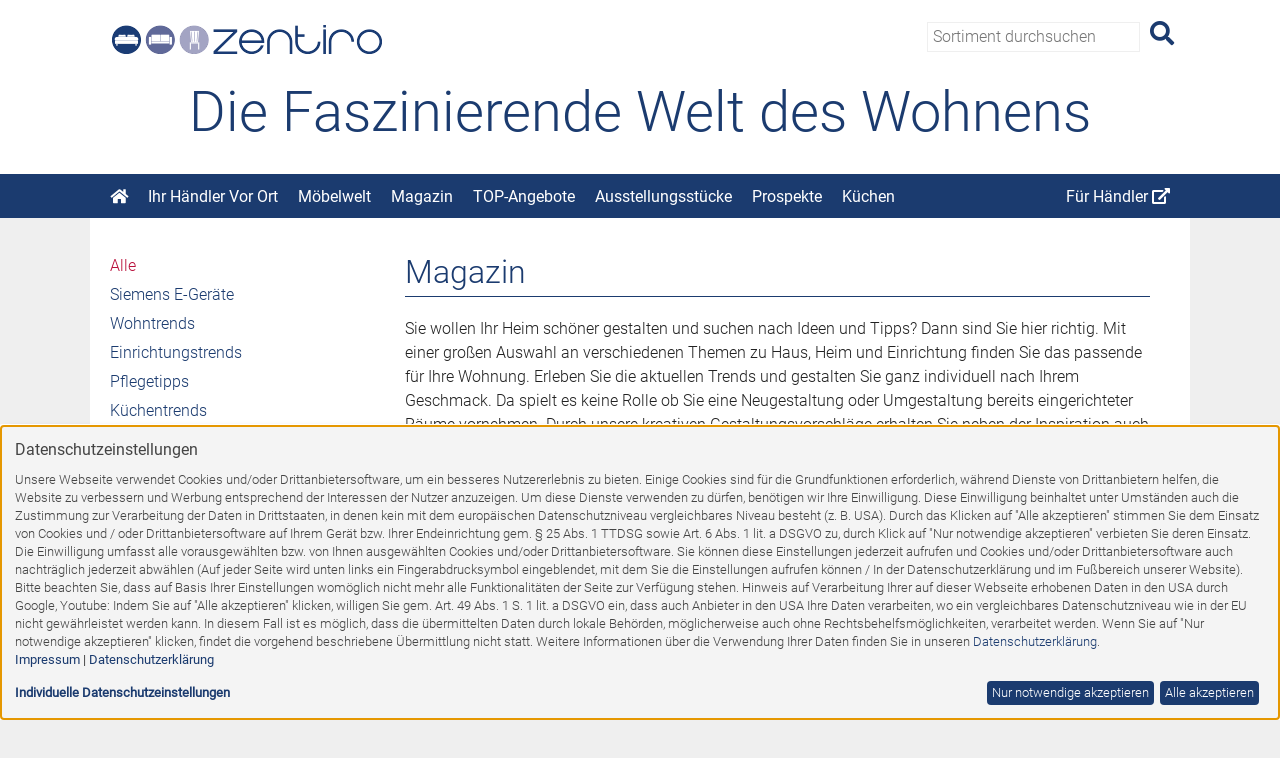

--- FILE ---
content_type: text/html; charset=utf-8
request_url: https://zentiro.de/magazin/
body_size: 49454
content:
<!DOCTYPE html>
<html lang="de">
<head>
	<meta charset="utf-8">
	<meta http-equiv="x-ua-compatible" content="ie=edge">
	<title>Wohnideen & Einrichtungstipps – Trends für Ihr Zuhause!</title>
	<meta name="description" content="Wohnideen & Trends – Inspiration für Ihr Zuhause entdecken! Gestalten Sie Ihr Heim neu mit kreativen Ideen & Tipps zu Einrichtung, Möbeln & Dekoration. Entdecken Sie aktuelle Trends & passende Bezugsquellen für jedes Zimmer!">
	<meta name="keywords" content="Wohnideen, Einrichtungstipps, Möbeltrends, Wohninspiration, Raumgestaltung, Interior Design, Dekoration, Einrichtungsideen, Möbelmesse Trends, individuelle Einrichtung, Wohnen & Lifestyle, GfMTrend Möbeleinkaufsverbund" >
	<meta name="author" content="GfMTrend Möbeleinkaufsverbund">
	<meta property="og:title" content="Wohnideen & Einrichtungstipps – Trends für Ihr Zuhause!">
	<meta property="og:description" content="Wohnideen & Trends – Inspiration für Ihr Zuhause entdecken! Gestalten Sie Ihr Heim neu mit kreativen Ideen & Tipps zu Einrichtung, Möbeln & Dekoration. Entdecken Sie aktuelle Trends & passende Bezugsquellen für jedes Zimmer!">
	<meta property="og:url" content="https://zentiro.de/magazin/">
		<meta name="viewport" content="width=device-width, initial-scale=1, maximum-scale=1">
	<link rel="stylesheet" href="/site/templates/css/normalize.min.css">
	<link rel="stylesheet" href="/site/templates/css/f-grid.css">
	<link rel="stylesheet" href="/site/templates/css/fontawesome.min.css">
	<link rel="stylesheet" href="/site/templates/css/swiper.min.css">
	<link rel="stylesheet" href="/site/templates/css/klaro.css?v0.2">
	<link rel="stylesheet" href="/site/templates/css/main.css?v0.6">
	<script>var h_lat='';var h_long='';</script>
	<!-- Global site tag (gtag.js) - Google Analytics -->
	<script async data-src="https://www.googletagmanager.com/gtag/js?id=G-QPECP6L3F4" data-type="application/javascript" data-name="googleanalytics"></script>
	<script data-type="application/javascript" data-name="googleanalytics">
	  window.dataLayer = window.dataLayer || [];
	  function gtag(){dataLayer.push(arguments);}
	  gtag('js', new Date());
	  gtag('config', 'G-QPECP6L3F4', {'anonymize_ip': true});
	</script> 
</head>
<body class="preload top page-magazin"><div class="wrapper">
	<div class="wrapper-header">
		<div class="container-header">
			<header id="top" class="header">
				<div class="header-logo"><a href="/"><img src="/site/templates/images/zentiro-logo.png" alt="Faszinierende Welt des Wohnens"></a></div>
				<div class="header-slogan">Die Faszinierende Welt des Wohnens</div>
				<div class="search"><form action="/info/suche/" class="searchform" method="get" accept-charset="utf-8"> <input type="text" class="input" value="" name="search" id="searchstring" placeholder="Sortiment durchsuchen" required> <button class="submit"><i class="fas fa-search icon-search"></i></button> </form></div>
				<div class="toggle-nav"><i class="fas fa-bars"></i> Menü</div>
			</header>
		</div>
	</div>
	<div class="wrapper-nav">
		<div class="container-nav">
			<nav class="topnav">
				<div class="off-canvas-toggle"><i class="fas fa-times"></i></div>
				<div class="topmenu"><ul><li class="m_home"><a href="/"><i class="fas fa-home"></i></a></li><li id="ihr-handler-vor-ort" class="m_ihr-handler-vor-ort"><a href="/ihr-handler-vor-ort/">Ihr Händler Vor Ort</a></li><li id="moebelwelt" class="m_moebelwelt l1"><a href="/moebelwelt/">Möbelwelt</a><ul class="submenu1 sub_m_moebelwelt"><li class="m_mobel-a-z l2"><a href="/moebelwelt/mobel-a-z/">Möbel A-Z</a><ul class="submenu2 sub_m_moebelwelt_sub "><li class="m_betten l3"><a href="/moebelwelt/mobel-a-z/betten/">Betten <span>(72)</span></a></li><li class="m_dekoration l3"><a href="/moebelwelt/mobel-a-z/dekoration/">Dekoration <span>(30)</span></a></li><li class="m_garderoben-flurmobel l3"><a href="/moebelwelt/mobel-a-z/garderoben-flurmobel/">Garderoben-Flurmöbel <span>(32)</span></a></li><li class="m_kommoden l3"><a href="/moebelwelt/mobel-a-z/kommoden/">Kommoden <span>(43)</span></a></li><li class="m_kindermobel l3"><a href="/moebelwelt/mobel-a-z/kindermobel/">Kindermöbel <span>(9)</span></a></li><li class="m_kuechenmoebel l3"><a href="/moebelwelt/mobel-a-z/kuechenmoebel/">Küchenmöbel <span>(91)</span></a></li><li class="m_matratzen-lattenroste l3"><a href="/moebelwelt/mobel-a-z/matratzen-lattenroste/">Matratzen-Lattenroste <span>(2)</span></a></li><li class="m_regale l3"><a href="/moebelwelt/mobel-a-z/regale/">Regale <span>(34)</span></a></li><li class="m_schranke l3"><a href="/moebelwelt/mobel-a-z/schranke/">Schränke <span>(293)</span></a></li><li class="m_sessel l3"><a href="/moebelwelt/mobel-a-z/sessel/">Sessel <span>(175)</span></a></li><li class="m_sideboards-highboards l3"><a href="/moebelwelt/mobel-a-z/sideboards-highboards/">Sideboards-Highboards <span>(69)</span></a></li><li class="m_sofas l3"><a href="/moebelwelt/mobel-a-z/sofas/">Sofas <span>(270)</span></a></li><li class="m_stuhle-hocker l3"><a href="/moebelwelt/mobel-a-z/stuhle-hocker/">Stühle-Hocker <span>(155)</span></a></li><li class="m_tische l3"><a href="/moebelwelt/mobel-a-z/tische/">Tische <span>(254)</span></a></li><li class="m_tv-hifi-mobel l3"><a href="/moebelwelt/mobel-a-z/tv-hifi-mobel/">TV-HiFi-Möbel <span>(18)</span></a></li><li class="m_wohnwande l3"><a href="/moebelwelt/mobel-a-z/wohnwande/">Wohnwände <span>(122)</span></a></li><li class="m_outdoormoebel l3"><a href="/moebelwelt/mobel-a-z/outdoormoebel/">Outdoormöbel <span>(65)</span></a></li></ul></li><li class="m_raeume l2"><a href="/moebelwelt/raeume/">Räume</a><ul class="submenu2 sub_m_moebelwelt_sub "><li class="m_kuechen l3"><a href="/moebelwelt/raeume/kuechen/">Küchen <span>(121)</span></a></li><li class="m_schlafzimmer l3"><a href="/moebelwelt/raeume/schlafzimmer/">Schlafzimmer <span>(112)</span></a></li><li class="m_wohnzimmer l3"><a href="/moebelwelt/raeume/wohnzimmer/">Wohnzimmer <span>(749)</span></a></li><li class="m_esszimmer l3"><a href="/moebelwelt/raeume/esszimmer/">Esszimmer <span>(291)</span></a></li><li class="m_arbeitszimmer l3"><a href="/moebelwelt/raeume/arbeitszimmer/">Arbeitszimmer <span>(49)</span></a></li><li class="m_garderobe-und-flur l3"><a href="/moebelwelt/raeume/garderobe-und-flur/">Garderobe und Flur <span>(48)</span></a></li><li class="m_baby-und-kinderzimmer l3"><a href="/moebelwelt/raeume/baby-und-kinderzimmer/">Baby- und Kinderzimmer <span>(39)</span></a></li><li class="m_bad l3"><a href="/moebelwelt/raeume/bad/">Bad <span>(2)</span></a></li><li class="m_outdoormoebel l3"><a href="/moebelwelt/raeume/outdoormoebel/">Outdoormöbel <span>(65)</span></a></li></ul></li><li class="m_sortimente l2"><a href="/moebelwelt/sortimente/">Sortimente</a><span class="nav-sortimente-teaser">Von unseren Einrichtungsexperten<br> für Sie zusammengestellt:</span><ul class="submenu2 sub_m_moebelwelt_sub "><li class="m_wohnwelt l3"><a href="/sortimente/wohnwelt/">Wohnwelt</a></li><li class="m_polsterwelt l3"><a href="/sortimente/polsterwelt/">Polsterwelt</a></li><li class="m_kuchenwelt l3"><a href="/sortimente/kuchenwelt/">Küchenwelt</a></li><li class="m_schlafwelt l3"><a href="/sortimente/schlafwelt/">Schlafwelt</a></li><li class="m_esszimmerwelt l3"><a href="/sortimente/esszimmerwelt/">Esszimmerwelt</a></li></ul></li></ul></li><li id="magazin" class="m_magazin active l1"><a href="/magazin/">Magazin</a></li><li id="top-angebote" class="m_top-angebote"><a href="/top-angebote/">TOP-Angebote</a><ul class="submenu1 sub_m_top-angebote"><li class="m_mobel-a-z l2"><a href="/top-angebote/mobel-a-z/">Möbel A-Z</a><ul class="submenu2 sub_m_top-angebote_sub "><li class="m_betten l3"><a href="/top-angebote/mobel-a-z/betten/">Betten <span>(10)</span></a></li><li class="m_garderoben-flurmobel l3"><a href="/top-angebote/mobel-a-z/garderoben-flurmobel/">Garderoben-Flurmöbel <span>(2)</span></a></li><li class="m_kommoden l3"><a href="/top-angebote/mobel-a-z/kommoden/">Kommoden <span>(2)</span></a></li><li class="m_schranke l3"><a href="/top-angebote/mobel-a-z/schranke/">Schränke <span>(6)</span></a></li><li class="m_sessel l3"><a href="/top-angebote/mobel-a-z/sessel/">Sessel <span>(36)</span></a></li><li class="m_sideboards-highboards l3"><a href="/top-angebote/mobel-a-z/sideboards-highboards/">Sideboards-Highboards <span>(1)</span></a></li><li class="m_sofas l3"><a href="/top-angebote/mobel-a-z/sofas/">Sofas <span>(55)</span></a></li><li class="m_stuhle-hocker l3"><a href="/top-angebote/mobel-a-z/stuhle-hocker/">Stühle-Hocker <span>(4)</span></a></li><li class="m_tische l3"><a href="/top-angebote/mobel-a-z/tische/">Tische <span>(1)</span></a></li><li class="m_wohnwande l3"><a href="/top-angebote/mobel-a-z/wohnwande/">Wohnwände <span>(3)</span></a></li></ul></li><li class="m_raeume l2"><a href="/top-angebote/raeume/">Räume</a><ul class="submenu2 sub_m_top-angebote_sub "><li class="m_kuechen l3"><a href="/top-angebote/raeume/kuechen/">Küchen <span>(1)</span></a></li><li class="m_schlafzimmer l3"><a href="/top-angebote/raeume/schlafzimmer/">Schlafzimmer <span>(10)</span></a></li><li class="m_wohnzimmer l3"><a href="/top-angebote/raeume/wohnzimmer/">Wohnzimmer <span>(93)</span></a></li><li class="m_esszimmer l3"><a href="/top-angebote/raeume/esszimmer/">Esszimmer <span>(5)</span></a></li><li class="m_garderobe-und-flur l3"><a href="/top-angebote/raeume/garderobe-und-flur/">Garderobe und Flur <span>(2)</span></a></li></ul></li></ul></li><li id="ausstellung" class="m_ausstellung"><a href="/ausstellung/">Ausstellungsstücke</a><ul class="submenu1 sub_m_ausstellung"><li class="m_mobel-a-z l2"><a href="/ausstellung/mobel-a-z/">Möbel A-Z</a><ul class="submenu2 sub_m_ausstellung_sub "><li class="m_betten l3"><a href="/ausstellung/mobel-a-z/betten/">Betten <span>(62)</span></a></li><li class="m_dekoration l3"><a href="/ausstellung/mobel-a-z/dekoration/">Dekoration <span>(30)</span></a></li><li class="m_garderoben-flurmobel l3"><a href="/ausstellung/mobel-a-z/garderoben-flurmobel/">Garderoben-Flurmöbel <span>(30)</span></a></li><li class="m_kommoden l3"><a href="/ausstellung/mobel-a-z/kommoden/">Kommoden <span>(41)</span></a></li><li class="m_kindermobel l3"><a href="/ausstellung/mobel-a-z/kindermobel/">Kindermöbel <span>(9)</span></a></li><li class="m_kuechenmoebel l3"><a href="/ausstellung/mobel-a-z/kuechenmoebel/">Küchenmöbel <span>(91)</span></a></li><li class="m_matratzen-lattenroste l3"><a href="/ausstellung/mobel-a-z/matratzen-lattenroste/">Matratzen-Lattenroste <span>(2)</span></a></li><li class="m_regale l3"><a href="/ausstellung/mobel-a-z/regale/">Regale <span>(34)</span></a></li><li class="m_schranke l3"><a href="/ausstellung/mobel-a-z/schranke/">Schränke <span>(287)</span></a></li><li class="m_sessel l3"><a href="/ausstellung/mobel-a-z/sessel/">Sessel <span>(139)</span></a></li><li class="m_sideboards-highboards l3"><a href="/ausstellung/mobel-a-z/sideboards-highboards/">Sideboards-Highboards <span>(68)</span></a></li><li class="m_sofas l3"><a href="/ausstellung/mobel-a-z/sofas/">Sofas <span>(215)</span></a></li><li class="m_stuhle-hocker l3"><a href="/ausstellung/mobel-a-z/stuhle-hocker/">Stühle-Hocker <span>(151)</span></a></li><li class="m_tische l3"><a href="/ausstellung/mobel-a-z/tische/">Tische <span>(253)</span></a></li><li class="m_tv-hifi-mobel l3"><a href="/ausstellung/mobel-a-z/tv-hifi-mobel/">TV-HiFi-Möbel <span>(18)</span></a></li><li class="m_wohnwande l3"><a href="/ausstellung/mobel-a-z/wohnwande/">Wohnwände <span>(119)</span></a></li><li class="m_outdoormoebel l3"><a href="/ausstellung/mobel-a-z/outdoormoebel/">Outdoormöbel <span>(65)</span></a></li></ul></li><li class="m_raeume l2"><a href="/ausstellung/raeume/">Räume</a><ul class="submenu2 sub_m_ausstellung_sub "><li class="m_kuechen l3"><a href="/ausstellung/raeume/kuechen/">Küchen <span>(120)</span></a></li><li class="m_schlafzimmer l3"><a href="/ausstellung/raeume/schlafzimmer/">Schlafzimmer <span>(102)</span></a></li><li class="m_wohnzimmer l3"><a href="/ausstellung/raeume/wohnzimmer/">Wohnzimmer <span>(656)</span></a></li><li class="m_esszimmer l3"><a href="/ausstellung/raeume/esszimmer/">Esszimmer <span>(286)</span></a></li><li class="m_arbeitszimmer l3"><a href="/ausstellung/raeume/arbeitszimmer/">Arbeitszimmer <span>(49)</span></a></li><li class="m_garderobe-und-flur l3"><a href="/ausstellung/raeume/garderobe-und-flur/">Garderobe und Flur <span>(46)</span></a></li><li class="m_baby-und-kinderzimmer l3"><a href="/ausstellung/raeume/baby-und-kinderzimmer/">Baby- und Kinderzimmer <span>(39)</span></a></li><li class="m_bad l3"><a href="/ausstellung/raeume/bad/">Bad <span>(2)</span></a></li><li class="m_outdoormoebel l3"><a href="/ausstellung/raeume/outdoormoebel/">Outdoormöbel <span>(65)</span></a></li></ul></li></ul></li><li id="prospekte" class="m_prospekte l1"><a href="/prospekte/">Prospekte</a><ul class="submenu1 sub_m_prospekte"><li class="m_concept130-magazin-2026 l2"><a href="/prospekte/concept130-magazin-2026/">concept130 Magazin 2026</a></li><li class="m_angelo-divani l2"><a href="/prospekte/angelo-divani/">Angelo Divani</a></li><li class="m_topline-wohnbuch l2"><a href="/prospekte/topline-wohnbuch/">Topline Wohnbuch</a></li><li class="m_neff l2"><a href="/prospekte/neff/">Neff</a></li><li class="m_haecker-apero l2"><a href="/prospekte/haecker-apero/">Apero</a></li><li class="m_haecker-topline-kuechencollection l2"><a href="/prospekte/haecker-topline-kuechencollection/">Topline Küchencollection</a></li><li class="m_wohnkomfort l2"><a href="/prospekte/wohnkomfort/">Meine neue Auszeit - Wohnkomfort</a></li><li class="m_angelo-divani-kollektion l2"><a href="/prospekte/angelo-divani-kollektion/">Gönn Deinem Leben ein neues Sofa - Angelo Divani</a></li><li class="m_lieblingsplatz-kueche l2"><a href="/prospekte/lieblingsplatz-kueche/">Lieblingsplatz KÜCHE</a></li></ul></li><li id="kuechen" class="m_kuechen"><a href="/kuechen/">Küchen</a></li><li class="link-fuer-haendler"><a href="https://www.gfm-trend.de" target="_blank">Für Händler <i class="fas fa-external-link-alt"></i></a></li></ul></div>
			</nav>
		</div>
	</div>
	<div class="wrapper-main">
		<div class="container">
			<div class="main page-magazin">
				<main class="row">
										<aside class="catnav col col25"> <ul class="aside-kategorien">
<li  class="active"><a href="/magazin/" alt="Magazin">Alle</a></li><li ><a href="/magazin/siemens/" alt="Siemens E-Geräte">Siemens E-Geräte</a></li><li ><a href="/magazin/wohntrends/" alt="Wohntrends">Wohntrends</a></li><li ><a href="/magazin/einrichtungstrends/" alt="Einrichtungstrends">Einrichtungstrends</a></li><li ><a href="/magazin/pflegetipps/" alt="Pflegetipps">Pflegetipps</a></li><li ><a href="/magazin/kuechentrends/" alt="Küchentrends">Küchentrends</a></li><li ><a href="/magazin/kuechentechnik/" alt="Küchen-Technik">Küchen-Technik</a></li><li ><a href="/magazin/dekoration/" alt="Dekoration">Dekoration</a></li><li ><a href="/magazin/lampen-und-licht/" alt="Lampen und Licht">Lampen und Licht</a></li><li ><a href="/magazin/junges-wohnen/" alt="Junges Wohnen">Junges Wohnen</a></li><li ><a href="/magazin/kinderzimmer/" alt="Kinderzimmer">Kinderzimmer</a></li><li ><a href="/magazin/hifimoebel/" alt="TV- und HiFi-Möbel">TV- und HiFi-Möbel</a></li><li ><a href="/magazin/schlafzimmer/" alt="Schlafzimmer">Schlafzimmer</a></li>	
</ul> </aside>
					<div class="maincontent col col75">
																		<h1 class="mainheadline">Magazin</h1>
												<div class="content"><p>Sie wollen Ihr Heim schöner gestalten und suchen nach Ideen und Tipps? Dann sind Sie hier richtig. Mit einer großen Auswahl an verschiedenen Themen zu Haus, Heim und Einrichtung finden Sie das passende für Ihre Wohnung. Erleben Sie die aktuellen Trends und gestalten Sie ganz individuell nach Ihrem Geschmack. Da spielt es keine Rolle ob Sie eine Neugestaltung oder Umgestaltung bereits eingerichteter Räume vornehmen. Durch unsere kreativen Gestaltungsvorschläge erhalten Sie neben der Inspiration auch die Bezugsquellen der Einrichtungsgegenstände, und dies für jedes Zimmer. Ob Küche, Wohn- oder Esszimmer, von Schrank über Tisch, Regal bis Bett in allen Designs. Die neusten Trends und Stilrichtungen von der IMM in Köln oder der Mailänder Möbelmesse. Wohnen ist unzertrennlich mit Lifestyle verbunden, richten Sie Ihre Einrichtung nach Ihrem Leben, nicht umgekehrt, es lohnt sich!</p>

<p>Viel Spaß beim Stöbern!</p><div class="magazine row"><div class="pagination clearfix">
<ul class='MarkupPagerNav' role='navigation' aria-label='Seitennummerierung-Links'>
	<li aria-label='Seite 1, aktuelle Seite' class='MarkupPagerNavOn MarkupPagerNavFirst MarkupPagerNavFirstNum' aria-current='true'><a href='/magazin/'><span>1</span></a></li>
	<li aria-label='Seite 2'><a href='/magazin/page2'><span>2</span></a></li>
	<li aria-label='Seite 3'><a href='/magazin/page3'><span>3</span></a></li>
	<li aria-label='Seite 4'><a href='/magazin/page4'><span>4</span></a></li>
	<li aria-label='Seite 5'><a href='/magazin/page5'><span>5</span></a></li>
	<li aria-label='Seite 6'><a href='/magazin/page6'><span>6</span></a></li>
	<li aria-label='Seite 7'><a href='/magazin/page7'><span>7</span></a></li>
	<li aria-label='Seite 8'><a href='/magazin/page8'><span>8</span></a></li>
	<li aria-label='Seite 9'><a href='/magazin/page9'><span>9</span></a></li>
	<li aria-label='Seite 10'><a href='/magazin/page10'><span>10</span></a></li>
	<li aria-label='Seite 11'><a href='/magazin/page11'><span>11</span></a></li>
	<li aria-label='Seite 12'><a href='/magazin/page12'><span>12</span></a></li>
	<li aria-label='Seite 13'><a href='/magazin/page13'><span>13</span></a></li>
	<li aria-label='Seite 14' class='MarkupPagerNavLastNum'><a href='/magazin/page14'><span>14</span></a></li>
	<li aria-label='Nächste Seite' class='MarkupPagerNavNext MarkupPagerNavLast'><a href='/magazin/page2'><span>Vorwärts</span></a></li>
</ul></div><div class="magazin col col100"><div class="magazinbild"><img src="/site/assets/files/7888/043_neff_biglaunches_2023_collection_anahita_lifestyle_flexcontrol_oven_02349.630x0.jpg" alt=""><div class="magazintext"><a class="magazintitle" href="/magazin/magazine/neff-flex-control/" title="NEFF - Flex Control">NEFF - Flex Control</a><h2>Flex Control </h2>

<p>Individualität ist einer der größten Megatrends weltweit – die Anzahl der Menschen, die nach einem einzigartigen Lebensstil streben, wächst stark an. Bei der Hausgerätemarke NEFF ist dies garantiert – mit Flex Control wird der Backofen und Kaffeevollautomat jetzt auf revolutionäre Art ganz flexibel - per Touch oder Twist - nach den eigenen Wünschen und Bedürfnissen gesteuert. Hausgeräte sollten sich dem persönlichen Kochstil anpassen und nicht andersherum.</p><a class="magazin-mehr-erfahren" href="/magazin/magazine/neff-flex-control/" title="NEFF - Flex Control">Mehr erfahren &raquo;</a></div></div></div><div class="magazin col col100"><div class="magazinbild"><img src="/site/assets/files/7887/007_neff_biglaunches_2023_collection_chris_technik_flex_design_hood_brushed_bronze_00432.630x0.jpg" alt=""><div class="magazintext"><a class="magazintitle" href="/magazin/magazine/neff-1/" title="NEFF - Flex Design">NEFF - Flex Design</a><h2>Offen für individuellen Stil  </h2>

<p>Individualität ist einer der größten Megatrends weltweit – die Anzahl der Menschen, die nach<br />
einem einzigartigen Lebensstil streben, wächst stark an. Bei der Hausgerätemarke NEFF kann<br />
dieser individuelle Stil jetzt ausgelebt werden: Mit Flex Design kann von nun an der Look der<br />
Küche jederzeit ganz nach den eigenen Wünschen beeinflusst werden. Die neuen<br />
austauschbaren Flex Design-Elemente sind für Backofen, Kochfeld, Dunstabzug und<br />
Kaffeevollautomaten erhältlich.</p><a class="magazin-mehr-erfahren" href="/magazin/magazine/neff-1/" title="NEFF - Flex Design">Mehr erfahren &raquo;</a></div></div></div><div class="magazin col col100"><div class="magazinbild"><img src="/site/assets/files/7886/neff_neue_collection.630x0.png" alt=""><div class="magazintext"><a class="magazintitle" href="/magazin/magazine/neff-flexdesign/" title="NEFF - Die neue NEFF COLLECTION">NEFF - Die neue NEFF COLLECTION</a><h2>Die neue NEFF Collection. So einzigartig, wie Sie.</h2><a class="magazin-mehr-erfahren" href="/magazin/magazine/neff-flexdesign/" title="NEFF - Die neue NEFF COLLECTION">Mehr erfahren &raquo;</a></div></div></div><div class="magazin col col100"><div class="magazinbild"><img src="/site/assets/files/7363/neff_de_nc_some_post_1_onepager_product_people_1080x1080.630x0.png" alt=""><div class="magazintext"><a class="magazintitle" href="/magazin/magazine/von-null-auf-3-millionen-neff-slide-hide/" title="NEFF Slide &amp; Hide® - Von null auf 3 Millionen">NEFF Slide &amp; Hide® - Von null auf 3 Millionen</a><p>2002 feierte die geniale Idee der voll versenkbaren Backofentür ihre Premiere.</p><a class="magazin-mehr-erfahren" href="/magazin/magazine/von-null-auf-3-millionen-neff-slide-hide/" title="NEFF Slide &amp; Hide® - Von null auf 3 Millionen">Mehr erfahren &raquo;</a></div></div></div><div class="pagination clearfix">
<ul class='MarkupPagerNav' role='navigation' aria-label='Seitennummerierung-Links'>
	<li aria-label='Seite 1, aktuelle Seite' class='MarkupPagerNavOn MarkupPagerNavFirst MarkupPagerNavFirstNum' aria-current='true'><a href='/magazin/'><span>1</span></a></li>
	<li aria-label='Seite 2'><a href='/magazin/page2'><span>2</span></a></li>
	<li aria-label='Seite 3'><a href='/magazin/page3'><span>3</span></a></li>
	<li aria-label='Seite 4'><a href='/magazin/page4'><span>4</span></a></li>
	<li aria-label='Seite 5'><a href='/magazin/page5'><span>5</span></a></li>
	<li aria-label='Seite 6'><a href='/magazin/page6'><span>6</span></a></li>
	<li aria-label='Seite 7'><a href='/magazin/page7'><span>7</span></a></li>
	<li aria-label='Seite 8'><a href='/magazin/page8'><span>8</span></a></li>
	<li aria-label='Seite 9'><a href='/magazin/page9'><span>9</span></a></li>
	<li aria-label='Seite 10'><a href='/magazin/page10'><span>10</span></a></li>
	<li aria-label='Seite 11'><a href='/magazin/page11'><span>11</span></a></li>
	<li aria-label='Seite 12'><a href='/magazin/page12'><span>12</span></a></li>
	<li aria-label='Seite 13'><a href='/magazin/page13'><span>13</span></a></li>
	<li aria-label='Seite 14' class='MarkupPagerNavLastNum'><a href='/magazin/page14'><span>14</span></a></li>
	<li aria-label='Nächste Seite' class='MarkupPagerNavNext MarkupPagerNavLast'><a href='/magazin/page2'><span>Vorwärts</span></a></li>
</ul></div></div><h3 class="interest-h3">Diese Artikel könnten Sie interessieren</h3>
<div class="magazine-interest"><div class="magazin row"><div class="magazinbild col col33"><img loading="lazy" width="300" height="170" src="/site/assets/files/1123/immer-gut-gepflegt-1.300x0.jpg" alt="Immer gut gepflegt (Bild 1)"></div><div class="magazintext col col60"><a class="magazintitle" href="/magazin/magazine/immer-gut-gepflegt-von-mobeln-aus-holz-bis-zum-holzboden/" title="Immer gut gepflegt … Von Möbeln aus Holz bis zum Holzboden">Immer gut gepflegt … Von Möbeln aus Holz bis zum Holzboden</a><p>Wie unsere Haut braucht auch Holz die richtige Pflege. Diese wiederum h&auml;ngt davon ab, wie die Holzoberfl&auml;che beschaffen ist, ob sie bereits gebeizt, ge&ouml;lt, gewachst oder lackiert ist. Und wie f&uuml;r unsere Haut gilt vor allem eines: keine scharfen Scheuer- und Putzmittel verwenden! Erfahren Sie hier ein paar Tipps zur richtigen Pflege.</p><a class="magazin-mehr-erfahren" href="/magazin/magazine/immer-gut-gepflegt-von-mobeln-aus-holz-bis-zum-holzboden/" title="Immer gut gepflegt … Von Möbeln aus Holz bis zum Holzboden">Mehr erfahren &raquo;</a></div></div><div class="magazin row"><div class="magazinbild col col33"><img loading="lazy" width="300" height="170" src="/site/assets/files/1129/viktoria_160_al_4_-_photogalerie_1.300x0.jpg" alt="Augen auf beim Möbelkauf!"></div><div class="magazintext col col60"><a class="magazintitle" href="/magazin/magazine/wertvolle-tipps-beim-mobelkauf/" title="Wertvolle Tipps beim Möbelkauf.">Wertvolle Tipps beim Möbelkauf.</a><p>Sie haben sich entschieden ein neues M&ouml;belst&uuml;ck zu kaufen. Damit es kein Reinfall wird, haben wir Ihnen hier kurz, wertvolle Tipps die Sie beachten sollten, zusammengefasst.</p><a class="magazin-mehr-erfahren" href="/magazin/magazine/wertvolle-tipps-beim-mobelkauf/" title="Wertvolle Tipps beim Möbelkauf.">Mehr erfahren &raquo;</a></div></div><div class="magazin row"><div class="magazinbild col col33"><img loading="lazy" width="300" height="170" src="/site/assets/files/1133/flowers-1346929_1920-pixabay.300x0.jpg" alt="Wichtige Pflegetipps für Steinoberflächen"></div><div class="magazintext col col60"><a class="magazintitle" href="/magazin/magazine/wichtige-pflegetipps-fur-steinoberflachen/" title="Wichtige Pflegetipps für Steinoberflächen.">Wichtige Pflegetipps für Steinoberflächen.</a><p>Steine erz&auml;hlen eine Geschichte. Es ist der Hauch von Ewigkeit, der diesen nat&uuml;rlichen Rohstoff so einzigartig faszinierend macht.&nbsp;</p><a class="magazin-mehr-erfahren" href="/magazin/magazine/wichtige-pflegetipps-fur-steinoberflachen/" title="Wichtige Pflegetipps für Steinoberflächen.">Mehr erfahren &raquo;</a></div></div><div class="magazin row"><div class="magazinbild col col33"><img loading="lazy" width="300" height="170" src="/site/assets/files/1138/image-1662057_1920_-_pixabay.300x0.jpg" alt="Tapete - wieder voll im Trend"></div><div class="magazintext col col60"><a class="magazintitle" href="/magazin/magazine/tapete-wieder-voll-im-trend/" title="Tapete – wieder voll im Trend!">Tapete – wieder voll im Trend!</a><p>Ob farbenfroh, romantisch oder uni &ndash; Tapeten schm&uuml;cken jedes Zimmer und schaffen einen unverwechselbaren Charakter. &nbsp;</p><a class="magazin-mehr-erfahren" href="/magazin/magazine/tapete-wieder-voll-im-trend/" title="Tapete – wieder voll im Trend!">Mehr erfahren &raquo;</a></div></div><div class="magazin row"><div class="magazinbild col col33"><img loading="lazy" width="300" height="170" src="/site/assets/files/5279/005_neff_biglaunches_2023_collection_anahita_sadighi_technik_ovenslidehide_05462.300x0.jpg" alt=""></div><div class="magazintext col col60"><a class="magazintitle" href="/magazin/magazine/slide-hide-neff/" title="NEFF - SLIDE&amp;HIDE® - die voll versenkbare Backofentür">NEFF - SLIDE&amp;HIDE® - die voll versenkbare Backofentür</a><h2>SLIDE&amp;HIDE®</h2>

<p>Mit der einzigen voll versenkbaren Backofentür Slide &amp; Hide® ging die Hausgerätemarke NEFF vor über 20 Jahren völlig neue Wege und erfand eine bis heute einzigartige Technologie. Die Hide®-Backofentür verschwindet beim Öffnen vollständig mit nur einem Handgriff in einem Fach unter dem Garraum und sorgt so für mehr Platz beim Kochen und Backen. Ein spezielles Dämpfungssystem ermöglicht, dass die Tür geräuschlos, leichtgängig und sanft in das Gehäuse des Backofens gleitet. Jetzt ganz neu gibt es die Hide®-Backofentür auch mit Soft-Close-Funktion. Der mitdrehende Slide®-Türgriff schwenkt beim Öffnen entgegen der Türbewegung mit und liegt somit stets in gleicher, angenehmer Position in der Hand. Das Beste daran: Der Garraum ist bei einem Slide &amp; Hide® Backofen genau so groß, wie bei einem Backofen mit gewöhnlicher Klapptür.<br />
Ab 2023 überzeugen die neuen Slide &amp; Hide® Backöfen aus der NEFF Collection nicht nur im Design durch vielfältige Möglichkeiten, sondern auch die technische Ausstattung bietet zahlreiche Funktionen zur freien Entfaltung der Kreativität: Vier verschiedene Farboptionen im Backofendesign treffen auf Top-Features wie Dampfzugabe, die neue Air Fry-Heizart und das hochwertige 6,8 Zoll Full Touch Display mit innovativer Flex Control Steuerung. Der Slide &amp; Hide® Backofen ist wie gemacht für Individualisten, die leidenschaftlich gerne kochen, braten oder backen, ohne sich einschränken zu lassen. Die Slide &amp; Hide® Backöfen bieten buchstäblich mehr Raum zur Entfaltung der Kreativität – all das von Beginn an „Made in Germany“ produziert im baden-württembergischen Bretten.</p>

<p><strong>Slide &amp; Hide® - die einzige voll versenkbare Backofentür von NEFF</strong><br />
Verschwindet mit nur einem Handgriff komplett unter dem Backofen</p>

<ul>
	<li>Für mehr Raum in der Küche</li>
	<li>Erleichert das Herausnehmen und Nachwürzen der Gerichte</li>
	<li>Türöffnung mit leichtgängiger Soft Open und bei ausgewählten Modellen jetzt auch mit Soft-Close-Funktion</li>
	<li>Made in Germany</li>
</ul><a class="magazin-mehr-erfahren" href="/magazin/magazine/slide-hide-neff/" title="NEFF - SLIDE&amp;HIDE® - die voll versenkbare Backofentür">Mehr erfahren &raquo;</a></div></div><div class="magazin row"><div class="magazinbild col col33"><img loading="lazy" width="300" height="170" src="/site/assets/files/7018/lueftung_part1.300x0.jpg" alt=""></div><div class="magazintext col col60"><a class="magazintitle" href="/magazin/magazine/siemens-frischluft-neu-definiert/" title="Siemens - Frischluft, neu definiert">Siemens - Frischluft, neu definiert</a><h3>Eine frische Brise für alle, die Perfektion erwarten</h3>

<p>Ob wandmontiert, über einer Kücheninsel hängend, in ein Kochfeld integriert oder in der Arbeitsplatte versenkt – unsere hochmodernen Lüftungssysteme und Dunstabzugshauben sorgen für eine geräuscharme und dampffreie Umgebung, in der du deine kulinarischen Ambitionen verwirklichen kannst. Entdecke charakteristisches Design und starke Leistung für jede Küchenanordnung in der Siemens Produktpalette für Lüftungslösungen.</p><a class="magazin-mehr-erfahren" href="/magazin/magazine/siemens-frischluft-neu-definiert/" title="Siemens - Frischluft, neu definiert">Mehr erfahren &raquo;</a></div></div><div class="magazin row"><div class="magazinbild col col33"><img loading="lazy" width="300" height="170" src="/site/assets/files/7023/pigb030923_blanco_choice_pic1.300x0.jpg" alt=""></div><div class="magazintext col col60"><a class="magazintitle" href="/magazin/magazine/blanco-choice/" title="Für jeden Geschmack das richtige Wasser.  BLANCO CHOICE">Für jeden Geschmack das richtige Wasser.  BLANCO CHOICE</a><h3>Neue Genussquelle für Wasservielfalt pur.</h3>

<p>BLANCO CHOICE ist die perfekte Wasserlösung für jeden Geschmack. Höchster Wassergenuss entsteht aus der idealen Verbindung von Semi-Profi-Küchenarmatur BLANCO CHOICE Icona und Wasserauf-bereitungseinheit BLANCO CHOICE.All. Eine kompakte Bauweise bietet viel Platz für verschiedene Unterschrankausstattungen. Geschmacksvielfalt und Komfort lassen sich mit der BLANCO UNIT App einfach individualisieren.</p>

<p> </p>

<p> </p><a class="magazin-mehr-erfahren" href="/magazin/magazine/blanco-choice/" title="Für jeden Geschmack das richtige Wasser.  BLANCO CHOICE">Mehr erfahren &raquo;</a></div></div><div class="magazin row"><div class="magazinbild col col33"><img loading="lazy" width="300" height="170" src="/site/assets/files/7026/pi220916_blanco_unit_evol_pic1_satingold.300x0.jpg" alt=""></div><div class="magazintext col col60"><a class="magazintitle" href="/magazin/magazine/blanco-drink.systems-in-satin-gold/" title="Satin Gold BLANCO drink.systems - BLANCO präsentiert die Trendfarbe">Satin Gold BLANCO drink.systems - BLANCO präsentiert die Trendfarbe</a><h3>Die Zukunft moderner Küchenkultur beginnt jetzt.<br />
 </h3>

<p>Der Wasserplatz als Mittelpunkt der Küche kann viel mehr sein als ein Ort zum Geschirr abspülen und Gemüse waschen. BLANCO drink.systems sind die Antwort auf den Wunsch nach mehr Komfort und Nachhaltigkeit. Die Modellreihe BLANCO EVOL verbindet dafür hohe Funktionalität mit bedarfsgerechter Ausführung. Ob als drink.hot, drink.filter oder drink.soda – mit der parallelen Nutzung von normalem Leitungswasser und aufbereitetem Wasser, sowie der Click &amp; Touch-Bedienung bietet der Wasserplatz noch mehr Flexibilität. Die Mengenvoreinstellung hebt den Nachhaltigkeitsfaktor auf ein neues Niveau. Mit neuen Ausführungen in „satin gold“ setzen die EVOL-Modelle jetzt auch optisch neue Akzente. Bisher waren Oberflächen in PVD steel und schwarz matt erhältlich.</p><a class="magazin-mehr-erfahren" href="/magazin/magazine/blanco-drink.systems-in-satin-gold/" title="Satin Gold BLANCO drink.systems - BLANCO präsentiert die Trendfarbe">Mehr erfahren &raquo;</a></div></div><div class="magazin row"><div class="magazinbild col col33"><img loading="lazy" width="300" height="170" src="/site/assets/files/7028/table-4180630_1280.300x0.jpg" alt=""></div><div class="magazintext col col60"><a class="magazintitle" href="/magazin/magazine/der-neue-sitzkomfort-so-schaffen-sie-eine-gemuetliche-atmosphaere/" title="Der neue Sitzkomfort – so schaffen Sie eine gemütliche Atmosphäre!">Der neue Sitzkomfort – so schaffen Sie eine gemütliche Atmosphäre!</a><p>Wenn Sie Ihre Gäste mit einem köstlichen Essen verwöhnen wollen, sollten Sie auch auf einen angenehmen Sitzkomfort achten. Denn ein schöner Essbereich lädt zum Verweilen und Genießen ein. Sie haben die Wahl zwischen verschiedenen Stuhlmodellen, die zu Ihrem Esstisch passen. Ob Sie sich für klassische Freischwinger, elegante Polsterstühle oder moderne Sitzschalen entscheiden – die Auswahl an Stühlen ist groß und vielfältig. Sie können mit verschiedenen Farben, Bezügen und Materialien Ihren persönlichen Stil ausdrücken. Außerdem gibt es Stühle mit praktischen Funktionen wie Drehbarkeit oder Höhenverstellbarkeit – für mehr Komfort und Flexibilität. Machen Sie es sich bequem und lassen Sie es sich schmecken!</p><a class="magazin-mehr-erfahren" href="/magazin/magazine/der-neue-sitzkomfort-so-schaffen-sie-eine-gemuetliche-atmosphaere/" title="Der neue Sitzkomfort – so schaffen Sie eine gemütliche Atmosphäre!">Mehr erfahren &raquo;</a></div></div><div class="magazin row"><div class="magazinbild col col33"><img loading="lazy" width="300" height="170" src="/site/assets/files/7888/043_neff_biglaunches_2023_collection_anahita_lifestyle_flexcontrol_oven_02349.300x0.jpg" alt=""></div><div class="magazintext col col60"><a class="magazintitle" href="/magazin/magazine/neff-flex-control/" title="NEFF - Flex Control">NEFF - Flex Control</a><h2>Flex Control </h2>

<p>Individualität ist einer der größten Megatrends weltweit – die Anzahl der Menschen, die nach einem einzigartigen Lebensstil streben, wächst stark an. Bei der Hausgerätemarke NEFF ist dies garantiert – mit Flex Control wird der Backofen und Kaffeevollautomat jetzt auf revolutionäre Art ganz flexibel - per Touch oder Twist - nach den eigenen Wünschen und Bedürfnissen gesteuert. Hausgeräte sollten sich dem persönlichen Kochstil anpassen und nicht andersherum.</p><a class="magazin-mehr-erfahren" href="/magazin/magazine/neff-flex-control/" title="NEFF - Flex Control">Mehr erfahren &raquo;</a></div></div></div></div>
					</div>
									</main>
				<div class="prefooter row mtop40">
<div class="box col col33 box-1">
	<div class="box-inner">
		<div class="image"><img loading="lazy" width="400" height="230" src="/site/assets/files/1386/footer-portal.400x0.jpg" alt=""></div>	
		<div class="text"><ul><li><a href="/ihr-handler-vor-ort/">Händlerverzeichnis</a></li>
	<li><a href="/moebelwelt/">Möbelwelt</a></li>
	<li><a href="/faq/">FAQ</a></li>
</ul></div>
	</div>
</div>
<div class="box col col33 box-2">
	<div class="box-inner">
		<div class="image"><img loading="lazy" width="400" height="230" src="/site/assets/files/1387/footer-kontakt-1.400x0.jpg" alt=""></div>	
		<div class="text"><ul><li><a href="/info/kontakt/">Kontakt für Privatpersonen</a></li>
	<li><a href="/info/kontakt/haendler">Kontakt für Händler</a></li>
	<li><a href="/info/kontakt/lieferant">Kontakt für Lieferanten</a></li>
</ul></div>
	</div>
</div>
<div class="box col col33 box-3">
	<div class="box-inner">
		<div class="image"><img loading="lazy" width="400" height="230" src="/site/assets/files/1388/footer-vorteile_400x0.400x0.jpg" alt=""></div>	
		<div class="text"><ul>
	<li>700 Händler auf einen Blick</li>
	<li>Persönliche Beratung</li>
	<li>Vor-Ort-Service</li>
	<li>Riesige Auswahl</li>
	<li>Günstige Preise</li>
</ul></div>
	</div>
</div>
</div>
<footer class="footer">
	<a href="#top" class="totop" id="scrolltotop"><i class="fa fa-angle-double-up"></i></a>
	<ul class="footernav">
	<li><a href='/info/agb/'>AGB</a></li><li><a href='/info/datenschutz/'>Datenschutz</a></li><li><a href='/info/impressum/'>Impressum</a></li><li><a href='/info/kontakt/'>Kontakt</a></li><li><a href='/faq/'>FAQ</a></li> 	
	</ul>
</footer> 
			</div>
		</div>
	</div>
</div>
 <nav class="mobilnav">
		<div class="search searchmobil"><form action="/info/suche/" class="searchform" method="get" accept-charset="utf-8"> <input type="text" class="input" value="" name="search" placeholder="Sortiment durchsuchen" required> <button class="submit"><i class="fas fa-search icon-search"></i></button> </form></div>
	<ul class="mobilmenu"><li class="m_home"><a href="/"><i class="fas fa-home"></i></a></li><li class="m_ihr-handler-vor-ort l1"><a href="/ihr-handler-vor-ort/">Ihr Händler Vor Ort</a></li><li class="m_moebelwelt l1"><a href="/moebelwelt/">Möbelwelt</a><ul class="submenu1 sub_m_moebelwelt"><li class="m_mobel-a-z l2"><a href="/moebelwelt/mobel-a-z/">Möbel A-Z</a><ul class="submenu2 sub_m_moebelwelt_sub "><li class="m_betten l3"><a href="/moebelwelt/mobel-a-z/betten/">Betten <span>(72)</span></a></li><li class="m_dekoration l3"><a href="/moebelwelt/mobel-a-z/dekoration/">Dekoration <span>(30)</span></a></li><li class="m_garderoben-flurmobel l3"><a href="/moebelwelt/mobel-a-z/garderoben-flurmobel/">Garderoben-Flurmöbel <span>(32)</span></a></li><li class="m_kommoden l3"><a href="/moebelwelt/mobel-a-z/kommoden/">Kommoden <span>(43)</span></a></li><li class="m_kindermobel l3"><a href="/moebelwelt/mobel-a-z/kindermobel/">Kindermöbel <span>(9)</span></a></li><li class="m_kuechenmoebel l3"><a href="/moebelwelt/mobel-a-z/kuechenmoebel/">Küchenmöbel <span>(91)</span></a></li><li class="m_matratzen-lattenroste l3"><a href="/moebelwelt/mobel-a-z/matratzen-lattenroste/">Matratzen-Lattenroste <span>(2)</span></a></li><li class="m_regale l3"><a href="/moebelwelt/mobel-a-z/regale/">Regale <span>(34)</span></a></li><li class="m_schranke l3"><a href="/moebelwelt/mobel-a-z/schranke/">Schränke <span>(293)</span></a></li><li class="m_sessel l3"><a href="/moebelwelt/mobel-a-z/sessel/">Sessel <span>(175)</span></a></li><li class="m_sideboards-highboards l3"><a href="/moebelwelt/mobel-a-z/sideboards-highboards/">Sideboards-Highboards <span>(69)</span></a></li><li class="m_sofas l3"><a href="/moebelwelt/mobel-a-z/sofas/">Sofas <span>(270)</span></a></li><li class="m_stuhle-hocker l3"><a href="/moebelwelt/mobel-a-z/stuhle-hocker/">Stühle-Hocker <span>(155)</span></a></li><li class="m_tische l3"><a href="/moebelwelt/mobel-a-z/tische/">Tische <span>(254)</span></a></li><li class="m_tv-hifi-mobel l3"><a href="/moebelwelt/mobel-a-z/tv-hifi-mobel/">TV-HiFi-Möbel <span>(18)</span></a></li><li class="m_wohnwande l3"><a href="/moebelwelt/mobel-a-z/wohnwande/">Wohnwände <span>(122)</span></a></li><li class="m_outdoormoebel l3"><a href="/moebelwelt/mobel-a-z/outdoormoebel/">Outdoormöbel <span>(65)</span></a></li></ul><i class="fas fa-plus l2-plus"></i></li><li class="m_raeume l2"><a href="/moebelwelt/raeume/">Räume</a><ul class="submenu2 sub_m_moebelwelt_sub "><li class="m_kuechen l3"><a href="/moebelwelt/raeume/kuechen/">Küchen <span>(121)</span></a></li><li class="m_schlafzimmer l3"><a href="/moebelwelt/raeume/schlafzimmer/">Schlafzimmer <span>(112)</span></a></li><li class="m_wohnzimmer l3"><a href="/moebelwelt/raeume/wohnzimmer/">Wohnzimmer <span>(749)</span></a></li><li class="m_esszimmer l3"><a href="/moebelwelt/raeume/esszimmer/">Esszimmer <span>(291)</span></a></li><li class="m_arbeitszimmer l3"><a href="/moebelwelt/raeume/arbeitszimmer/">Arbeitszimmer <span>(49)</span></a></li><li class="m_garderobe-und-flur l3"><a href="/moebelwelt/raeume/garderobe-und-flur/">Garderobe und Flur <span>(48)</span></a></li><li class="m_baby-und-kinderzimmer l3"><a href="/moebelwelt/raeume/baby-und-kinderzimmer/">Baby- und Kinderzimmer <span>(39)</span></a></li><li class="m_bad l3"><a href="/moebelwelt/raeume/bad/">Bad <span>(2)</span></a></li><li class="m_outdoormoebel l3"><a href="/moebelwelt/raeume/outdoormoebel/">Outdoormöbel <span>(65)</span></a></li></ul><i class="fas fa-plus l2-plus"></i></li><li class="m_sortimente l2"><a href="/moebelwelt/sortimente/">Sortimente</a><ul class="submenu2 sub_m_moebelwelt_sub "><li class="m_wohnwelt l3"><a href="/sortimente/wohnwelt/">Wohnwelt</a></li><li class="m_polsterwelt l3"><a href="/sortimente/polsterwelt/">Polsterwelt</a></li><li class="m_kuchenwelt l3"><a href="/sortimente/kuchenwelt/">Küchenwelt</a></li><li class="m_schlafwelt l3"><a href="/sortimente/schlafwelt/">Schlafwelt</a></li><li class="m_esszimmerwelt l3"><a href="/sortimente/esszimmerwelt/">Esszimmerwelt</a></li></ul><i class="fas fa-plus l2-plus"></i></li></ul></li><li class="m_magazin active l1"><a href="/magazin/">Magazin</a></li><li class="m_top-angebote l1"><a href="/top-angebote/">TOP-Angebote</a><ul class="submenu1 sub_m_top-angebote"><li class="m_mobel-a-z l2"><a href="/top-angebote/mobel-a-z/">Möbel A-Z</a><ul class="submenu2 sub_m_top-angebote_sub "><li class="m_betten l3"><a href="/top-angebote/mobel-a-z/betten/">Betten <span>(10)</span></a></li><li class="m_garderoben-flurmobel l3"><a href="/top-angebote/mobel-a-z/garderoben-flurmobel/">Garderoben-Flurmöbel <span>(2)</span></a></li><li class="m_kommoden l3"><a href="/top-angebote/mobel-a-z/kommoden/">Kommoden <span>(2)</span></a></li><li class="m_schranke l3"><a href="/top-angebote/mobel-a-z/schranke/">Schränke <span>(6)</span></a></li><li class="m_sessel l3"><a href="/top-angebote/mobel-a-z/sessel/">Sessel <span>(36)</span></a></li><li class="m_sideboards-highboards l3"><a href="/top-angebote/mobel-a-z/sideboards-highboards/">Sideboards-Highboards <span>(1)</span></a></li><li class="m_sofas l3"><a href="/top-angebote/mobel-a-z/sofas/">Sofas <span>(55)</span></a></li><li class="m_stuhle-hocker l3"><a href="/top-angebote/mobel-a-z/stuhle-hocker/">Stühle-Hocker <span>(4)</span></a></li><li class="m_tische l3"><a href="/top-angebote/mobel-a-z/tische/">Tische <span>(1)</span></a></li><li class="m_wohnwande l3"><a href="/top-angebote/mobel-a-z/wohnwande/">Wohnwände <span>(3)</span></a></li></ul><i class="fas fa-plus l2-plus"></i></li><li class="m_raeume l2"><a href="/top-angebote/raeume/">Räume</a><ul class="submenu2 sub_m_top-angebote_sub "><li class="m_kuechen l3"><a href="/top-angebote/raeume/kuechen/">Küchen <span>(1)</span></a></li><li class="m_schlafzimmer l3"><a href="/top-angebote/raeume/schlafzimmer/">Schlafzimmer <span>(10)</span></a></li><li class="m_wohnzimmer l3"><a href="/top-angebote/raeume/wohnzimmer/">Wohnzimmer <span>(93)</span></a></li><li class="m_esszimmer l3"><a href="/top-angebote/raeume/esszimmer/">Esszimmer <span>(5)</span></a></li><li class="m_garderobe-und-flur l3"><a href="/top-angebote/raeume/garderobe-und-flur/">Garderobe und Flur <span>(2)</span></a></li></ul><i class="fas fa-plus l2-plus"></i></li></ul></li><li class="m_ausstellung l1"><a href="/ausstellung/">Ausstellungsstücke</a><ul class="submenu1 sub_m_ausstellung"><li class="m_mobel-a-z l2"><a href="/ausstellung/mobel-a-z/">Möbel A-Z</a><ul class="submenu2 sub_m_ausstellung_sub "><li class="m_betten l3"><a href="/ausstellung/mobel-a-z/betten/">Betten <span>(62)</span></a></li><li class="m_dekoration l3"><a href="/ausstellung/mobel-a-z/dekoration/">Dekoration <span>(30)</span></a></li><li class="m_garderoben-flurmobel l3"><a href="/ausstellung/mobel-a-z/garderoben-flurmobel/">Garderoben-Flurmöbel <span>(30)</span></a></li><li class="m_kommoden l3"><a href="/ausstellung/mobel-a-z/kommoden/">Kommoden <span>(41)</span></a></li><li class="m_kindermobel l3"><a href="/ausstellung/mobel-a-z/kindermobel/">Kindermöbel <span>(9)</span></a></li><li class="m_kuechenmoebel l3"><a href="/ausstellung/mobel-a-z/kuechenmoebel/">Küchenmöbel <span>(91)</span></a></li><li class="m_matratzen-lattenroste l3"><a href="/ausstellung/mobel-a-z/matratzen-lattenroste/">Matratzen-Lattenroste <span>(2)</span></a></li><li class="m_regale l3"><a href="/ausstellung/mobel-a-z/regale/">Regale <span>(34)</span></a></li><li class="m_schranke l3"><a href="/ausstellung/mobel-a-z/schranke/">Schränke <span>(287)</span></a></li><li class="m_sessel l3"><a href="/ausstellung/mobel-a-z/sessel/">Sessel <span>(139)</span></a></li><li class="m_sideboards-highboards l3"><a href="/ausstellung/mobel-a-z/sideboards-highboards/">Sideboards-Highboards <span>(68)</span></a></li><li class="m_sofas l3"><a href="/ausstellung/mobel-a-z/sofas/">Sofas <span>(215)</span></a></li><li class="m_stuhle-hocker l3"><a href="/ausstellung/mobel-a-z/stuhle-hocker/">Stühle-Hocker <span>(151)</span></a></li><li class="m_tische l3"><a href="/ausstellung/mobel-a-z/tische/">Tische <span>(253)</span></a></li><li class="m_tv-hifi-mobel l3"><a href="/ausstellung/mobel-a-z/tv-hifi-mobel/">TV-HiFi-Möbel <span>(18)</span></a></li><li class="m_wohnwande l3"><a href="/ausstellung/mobel-a-z/wohnwande/">Wohnwände <span>(119)</span></a></li><li class="m_outdoormoebel l3"><a href="/ausstellung/mobel-a-z/outdoormoebel/">Outdoormöbel <span>(65)</span></a></li></ul><i class="fas fa-plus l2-plus"></i></li><li class="m_raeume l2"><a href="/ausstellung/raeume/">Räume</a><ul class="submenu2 sub_m_ausstellung_sub "><li class="m_kuechen l3"><a href="/ausstellung/raeume/kuechen/">Küchen <span>(120)</span></a></li><li class="m_schlafzimmer l3"><a href="/ausstellung/raeume/schlafzimmer/">Schlafzimmer <span>(102)</span></a></li><li class="m_wohnzimmer l3"><a href="/ausstellung/raeume/wohnzimmer/">Wohnzimmer <span>(656)</span></a></li><li class="m_esszimmer l3"><a href="/ausstellung/raeume/esszimmer/">Esszimmer <span>(286)</span></a></li><li class="m_arbeitszimmer l3"><a href="/ausstellung/raeume/arbeitszimmer/">Arbeitszimmer <span>(49)</span></a></li><li class="m_garderobe-und-flur l3"><a href="/ausstellung/raeume/garderobe-und-flur/">Garderobe und Flur <span>(46)</span></a></li><li class="m_baby-und-kinderzimmer l3"><a href="/ausstellung/raeume/baby-und-kinderzimmer/">Baby- und Kinderzimmer <span>(39)</span></a></li><li class="m_bad l3"><a href="/ausstellung/raeume/bad/">Bad <span>(2)</span></a></li><li class="m_outdoormoebel l3"><a href="/ausstellung/raeume/outdoormoebel/">Outdoormöbel <span>(65)</span></a></li></ul><i class="fas fa-plus l2-plus"></i></li></ul></li><li class="m_prospekte l1"><a href="/prospekte/">Prospekte</a><ul class="submenu1 sub_m_prospekte"><li class="m_concept130-magazin-2026 l2"><a href="/prospekte/concept130-magazin-2026/">concept130 Magazin 2026</a><i class="fas fa-plus l2-plus"></i></li><li class="m_angelo-divani l2"><a href="/prospekte/angelo-divani/">Angelo Divani</a><i class="fas fa-plus l2-plus"></i></li><li class="m_topline-wohnbuch l2"><a href="/prospekte/topline-wohnbuch/">Topline Wohnbuch</a><i class="fas fa-plus l2-plus"></i></li><li class="m_neff l2"><a href="/prospekte/neff/">Neff</a><i class="fas fa-plus l2-plus"></i></li><li class="m_haecker-apero l2"><a href="/prospekte/haecker-apero/">Apero</a><i class="fas fa-plus l2-plus"></i></li><li class="m_haecker-topline-kuechencollection l2"><a href="/prospekte/haecker-topline-kuechencollection/">Topline Küchencollection</a><i class="fas fa-plus l2-plus"></i></li><li class="m_wohnkomfort l2"><a href="/prospekte/wohnkomfort/">Meine neue Auszeit - Wohnkomfort</a><i class="fas fa-plus l2-plus"></i></li><li class="m_angelo-divani-kollektion l2"><a href="/prospekte/angelo-divani-kollektion/">Gönn Deinem Leben ein neues Sofa - Angelo Divani</a><i class="fas fa-plus l2-plus"></i></li><li class="m_lieblingsplatz-kueche l2"><a href="/prospekte/lieblingsplatz-kueche/">Lieblingsplatz KÜCHE</a><i class="fas fa-plus l2-plus"></i></li></ul></li><li class="m_kuechen l1"><a href="/kuechen/">Küchen</a></li></ul><div class="off-canvas-toggle"><i class="fas fa-times"></i></div>
 </nav>
<a class="cookie-conf" href="#" style="display: inline-block;"><i class="fa fa-cog" aria-hidden="true"></i>Datenschutz Einstellungen</a>
<!-- ####################################################################### -->
<script src="/site/templates/js/vendor/jquery-3.5.0.min.js"></script>
<script src="/site/templates/js/vendor/swiper.min.js"></script>
<script src="/site/templates/js/vendor/klaro/config.js"></script>
<script src="/site/templates/js/vendor/klaro/klaro.js"></script>
<script data-src ="//maps.googleapis.com/maps/api/js?libraries=places&amp;language=DE&amp;region=DE&amp;key=AIzaSyDaNQR_eBRhzTUXVqr5UV_DXNRJlCOorVE"  data-type="application/javascript" data-name="gmaps"> </script>
<!-- ####################################################################### -->
<script src="/site/templates/js/maphaendler.js"></script>
<script type="text/plain" data-type="application/javascript" data-name="gmaps">
	if(typeof getgeolocation !== 'undefined'){	
		geolocation()	}
</script>
<script src="/site/templates/js/main.js"></script>
<!-- ####################################################################### -->
</body>
</html>

--- FILE ---
content_type: text/css
request_url: https://zentiro.de/site/templates/css/f-grid.css
body_size: 1692
content:
/*!
 * customised//dfile
 * https://milligram.github.io
 */
.row, .flex {
	display: -ms-flexbox;
	display: flex;
	padding: 0;
	width: 100%;
	flex-wrap: wrap;
}

.row-column{
	flex-direction: column;
}
.row-wrap {
	flex-wrap: wrap;
}
.row-nowrap {
	flex-wrap: nowrap;
}

.row-top {
	align-items: flex-start;
}
.row-bottom {
	align-items: flex-end;
}
.row-center{
	justify-content: center;
	align-items: center;
}

.row-stretch {
	align-items: stretch;
}
.row-baseline {
	align-items: baseline;
}
.col {
	display: block;
	flex: 1 1 auto;
	margin-left: 0;
}

.col10 {
	flex: 0 0 10%;
	max-width: 10%;
}
.col20 {
	flex: 0 0 20%;
	max-width: 20%;
}
.col25 {
	flex: 0 0 25%;
	max-width: 25%;
}
.col30 {
	flex: 0 0 30%;
	max-width: 30%;
}

.col33 {
	flex: 0 0 33.3333%;
	max-width: 33.3333%;
}
.col40 {
	flex: 0 0 40%;
	max-width: 40%;
}
.col50 {
	flex: 0 1 50%;
	max-width: 50%;

}
.col60 {
	flex: 0 0 60%;
	max-width: 60%;
}
l.col66 {
	flex: 0 0 66.6666%;
	max-width: 66.6666%;
}
.col70 {
	flex: 0 0 70%;
	max-width: 70%;
}

.col75 {
	flex: 0 0 75%;
	max-width: 75%;
}
.col80 {
	flex: 0 0 80%;
	max-width: 80%;
}
.col90 {
	flex: 0 0 90%;
	max-width: 90%;
}
.col100 {
	flex: 0 0 100%;
	max-width: 100%;
}
.col-top {
	align-self: flex-start;
}
.col-bottom {
	align-self: flex-end;
}
.col-center {
	-ms-grid-row-align: center;
	align-self: center;
}

/*offset##############*/
.col.col-10 {
	margin-left: 10%;
}
.col.col-20 {
	margin-left: 20%;
}
.col.col-25 {
	margin-left: 25%;
}
.col.col-33 {
	margin-left: 33.3333%;
}
.col.col-50 {
	margin-left: 50%;
}
.col.col-66{
	margin-left: 66.6666%;
}
.col.col-75 {
	margin-left: 75%;
}
.col.col-80 {
	margin-left: 80%;
}
.col.col-90 {
	margin-left: 90%;
}


--- FILE ---
content_type: text/css
request_url: https://zentiro.de/site/templates/css/klaro.css?v0.2
body_size: 3555
content:
.klaro .cookie-notice {
  background:none !important;
  background-color: none !important;
  border:1px solid #ddd;
  color: #444 !important;
  max-width: 100% !important;
  border-radius: 0 !important;
  position: absolute!important;
  overflow-y: auto !important;
  z-index: 1100!important;
  top:150px;
}
@media (min-width: 800px){
  .klaro .cookie-notice {
  position: fixed !important;
  right: 0 !important;
  bottom: 0 !important;
  }
}
.klaro .cn-body{
  background: #f4f4f4 !important;
  border: 1px solid #1B3B6F;
  font-size: 0.9em;
  height: auto;
}

@media (min-width: 800px){
  .klaro .cn-body{
    /*max-width: 800px;*/
  }
}
.klaro .cookie-modal .cm-bg{
  background-color: rgba(256,256,256,0.9) !important;
}
.klaro #id-cookie-title{
  font-size: 16px !important;
}
.klaro .cookie-modal .cm-modal.cm-klaro {
  background-color: #eee !important;
}
.klaro .cookie-modal a{
  color: #444 !important;
}
.klaro .cookie-modal p, .klaro .cookie-modal strong, .klaro .cookie-modal h1,.klaro .cookie-modal h3, .klaro .cookie-modal h2, .klaro .cookie-modal ul, .klaro .cookie-modal li, .klaro .context-notice p, .klaro .context-notice strong, .klaro .context-notice h1, .klaro .context-notice h2, .klaro .context-notice ul, .klaro .context-notice li, .klaro .cookie-notice p, .klaro .cookie-notice strong, .klaro .cookie-notice h1, .klaro .cookie-notice h2, .klaro .cookie-notice ul, .klaro .cookie-notice li {
  color: #444 !important;
}
.klaro .cookie-modal a{
  color:#eee;
  text-decoration: underline;
}
.klaro .cookie-notice a {

  text-decoration: none;
}
.klaro .cookie-modal .cm-btn.cm-btn-close, .klaro .cookie-notice .cm-btn.cm-btn-close {
  background-color: #ddd !important;
  color: #444;
}
.klaro .cookie-modal .cm-btn.cm-btn-success, .klaro .cookie-notice .cm-btn.cm-btn-success {
  color: #fff !important;
  background-color:#1B3B6F !important;
}

.klaro .cm-btn,  .klaro .cookie-notice .cm-btn.cm-btn-success{
  color: #fff !important;
  background-color:#1B3B6F !important;

}

.klaro .cookie-modal .cm-list-label .slider::before, .klaro .context-notice .cm-list-label .slider::before, .klaro .cookie-notice .cm-list-label .slider::before {
  background-color:#ccc !important;
}


 .klaro span a{
  color:#1B3B6F !important;
 }
.klaro .cn-learn-more, .klaro .cm-header a{
  color:#1B3B6F !important;
  font-weight: bold;
  
}

@media (max-width: 800px){
.klaro .cookie-notice:not(.cookie-modal-notice) .cn-body .cn-buttons button{
  display: block;
  width: 100% !important;
   padding: 15px 10px;
  }
}
.klaro .cookie-modal .cm-modal .hide svg{
  stroke: #444 !important;
}
.klaro.cm-as-context-notice .context-notice{
 min-height: 200px;

}
.gmap [data-name="gmaps"] .context-notice{
  padding: 20px;
  margin-top: 20px;
}
.gmap [data-name="gmaps"] .cm-as-context-notice:before{
 content:'Google Maps anzeigen: Durch Aktivierung dieser Karte werden von Google Maps Daten in die USA übertragen. Wenn Sie die Karte aktivieren, geben Sie Ihre Einwilligung nach Art. 6 Abs. 1 S. 1 lit. a, Art. 49 Abs. 1 lit. a DSGVO, dass Ihre personenbezogenen Daten in den USA verarbeitet werden dürfen. Die USA werden vom Europäischen Gerichtshof als ein Land mit einem nach EU-Standards unzureichendem Datenschutzniveau eingeschätzt. Es besteht insbesondere das Risiko, dass Ihre Daten durch US-Behörden, zu Kontroll- und zu Überwachungszwecken, möglicherweise auch ohne Rechtsbehelfsmöglichkeiten, verarbeitet werden können. Wenn Sie die Karte nicht aktivieren, wird keine Übermittlung von personenbezogenen Daten stattfinden.';
}



--- FILE ---
content_type: application/javascript
request_url: https://zentiro.de/site/templates/js/main.js
body_size: 10220
content:
$('document').ready(function() {
	$('.toggle-nav').click(function() {
		$('.mobilnav').toggleClass('show');
		$('.wrapper').toggleClass('show')
	});
	$('.off-canvas-toggle').click(function() {
		closeNav();
	});
	
	$('.l2-plus').click(function() {
		$(this).toggleClass('show');
		$(this).parent().children('ul').slideToggle('fast');

	});
	//Swiper Home###############################################################
	const swiperhome = new Swiper('.swiper-container-home', {
		// Optional parameters
		loop: true,
		speed: 2000,
		autoplay: {
        delay: 4000,
        disableOnInteraction: true,
      },
		// If we need pagination
		pagination: {
			//el: '.swiper-pagination',
		},
		// Navigation arrows
		navigation: {
			nextEl: '.swiper-button-next',
			prevEl: '.swiper-button-prev',
		},
	});
	
	$(".swiper-container-home").mouseenter(function(){
			swiperhome.autoplay.stop();
	});
	
	$(".swiper-container-home").mouseleave(function(){
			swiperhome.autoplay.start();
	});
	$('.swiper-container-home .swiper-button-prev').show();
	$('.swiper-container-home .swiper-button-next').show();
	
	//Swiper Schiene####################################################
	
	if ($('.swiper-schiene .swiper-slide').length > 1) {
			const swiperprodukt_top = new Swiper('.swiper-schiene ', {
			centeredSlides: true,
			loop: true,
			speed: 1000,
			autoplay: {
					delay: 3500,
					disableOnInteraction: true,
				},
			// If we need pagination
			pagination: {
				el: '.swiper-pagination',
				clickable: true,
			},
			navigation: {
				nextEl: '.swiper-button-next',
				prevEl: '.swiper-button-prev',
			},
		});
		
		$(".swiper-schiene").mouseenter(function(){
				swiperprodukt_top.autoplay.stop();
		});
		
		$(".swiper-schiene").mouseleave(function(){
				swiperprodukt_top.autoplay.start();
		});
		
		$('.swiper-schiene .swiper-button-prev').show();
		$('.swiper-schiene .swiper-button-next').show();
	}
	//Swiper Produkt########################################################
	function initSwiperprodukt_top(){
		if ($('.swiper-produkt-top .swiper-slide').length > 1) {
		swiperprodukt_top = new Swiper('.swiper-produkt-top', {
		// Optional parameters
		observer: true,
		observeParents: true,
		initialSlide:0,
		slidesPerView: 3,
		slidesPerGroup: 3,
		spaceBetween: 10,
		speed: 2000,
		autoplay: {
				delay: 2500,
				disableOnInteraction: true,
			},
		// If we need pagination
		pagination: {
			el: '.swiper-pagination',
			clickable: true,
		},
		
		 breakpoints: {
          640: {
            slidesPerView: 1,
			slidesPerGroup: 1,
            spaceBetween: 10,
          },
          768: {
            slidesPerView: 2,
			slidesPerGroup: 2,
            spaceBetween: 10,
          },
        },
		
		// Navigation arrows
		navigation: {
			nextEl: '.swiper-button-next',
			prevEl: '.swiper-button-prev',
		},
		});
		
		$(".swiper-produkt-top").mouseenter(function(){
			swiperprodukt_top.autoplay.stop();
		});
		
		$(".swiper-produkt-top").mouseleave(function(){
				swiperprodukt_top.autoplay.start();
		});
		$('.swiper-produkt-top .swiper-button-prev').show();
		$('.swiper-produkt-top .swiper-button-next').show();
		}
	}

	initSwiperprodukt_top();
	//########################################################
	function initSwiperproduktausstellung(){
		if ($('.swiper-produkt-ausstellung .swiper-slide').length > 1) {
			swiperprodukt_ausstellung = new Swiper('.swiper-produkt-ausstellung', {
			// Optional parameters
			observer: true,
			observeParents: true,
			initialSlide:0,
			slidesPerView: 3,
			slidesPerGroup: 3,
			spaceBetween: 10,
			speed: 2000,
				autoplay: {
						delay: 2500,
						disableOnInteraction: true,
					},
				// If we need pagination
				pagination: {
					el: '.swiper-pagination',
					clickable: true,
				},
				
				breakpoints: {
				640: {
				  slidesPerView: 1,
				  slidesPerGroup: 1,
				  spaceBetween: 10,
				},
				768: {
				  slidesPerView: 2,
				  slidesPerGroup: 2,
				  spaceBetween: 10,
				},
			  },
				// Navigation arrows
				navigation: {
					nextEl: '.swiper-button-next',
					prevEl: '.swiper-button-prev',
				},
			});
			
			$(".swiper-produkt-ausstellung").mouseenter(function(){
				swiperprodukt_ausstellung.autoplay.stop();
			});
			
			$(".swiper-produkt-ausstellung").mouseleave(function(){
				swiperprodukt_ausstellung.autoplay.start();
			});
			
			$('.swiper-produkt-ausstellung .swiper-button-prev').show();
			$('.swiper-produkt-ausstellung .swiper-button-next').show();	
		}
		
	}
	initSwiperproduktausstellung();
	//########################################################
	if ($('.swiper-produkt-detail .swiper-slide').length > 1) {
		var swiperprodukt_detail = new Swiper('.swiper-produkt-detail', {
		// Optional parameters
		loop: true,
		speed: 2000,
		autoplay: {
				delay: 2500,
				disableOnInteraction: true,
			},
		// If we need pagination
		pagination: {
			el: '.swiper-pagination',
			clickable: true,
		},
		// Navigation arrows
		navigation: {
			nextEl: '.swiper-button-next',
			prevEl: '.swiper-button-prev',
		},
		});
		$(".swiper-produkt-detail").mouseenter(function(){
				swiperprodukt_detail.autoplay.stop();
			});
			
		$(".swiper-produkt-detail").mouseleave(function(){
				swiperprodukt_detail.autoplay.start();
			});
		
		$('.swiper-produkt-detail .swiper-button-prev').show();
		$('.swiper-produkt-detail  .swiper-button-next').show();
	}
	
	//haendlet tabnav###########################################################
	//init tab1
	$('.tab1').addClass('active');
	$('.tab1').show();
	$('.tabnav li a').click(function(){
		$('.tabnav li').removeClass('active');
		$(this).parent().addClass('active');
		var tab = $(this).attr("href");
		tab = tab.replace('#','.');
		$('.tab').hide();
		$('.tab').removeClass('active');
		$(tab).addClass('active');
		$(tab).show();
		//swiper init
		if(tab=='.tab1'){
			swiperprodukt_top.destroy();
			initSwiperprodukt_top();
		}
		if(tab=='.tab2'){
			swiperprodukt_ausstellung.destroy();
			initSwiperproduktausstellung();
		}
	});
	//animate#########################################################
	 $(window).on('scroll resize', function() {
		if ($('.animate')[0]) {
			check_if_in_view($('.animate'));
		}
	});
	//close nav on resize
	 $(window).on('resize', function() {
		closeNav();
	});
	$(window).trigger('scroll');
	//scroll to top###################################################
	$('#scrolltotop').hide();
	$(window).scroll(function() {

		if ($(this).scrollTop() > 500) {
			$('#scrolltotop').fadeIn();
		} else {
			$('#scrolltotop').fadeOut();
		}
	}); // end $(window).scroll

	$('#scrolltotop').click(function() {
		$('body,html').animate({
			scrollTop: 0
		}, 800);
		return false;
	});
	
	//scroll to anchor
	$(".anchor-beratungstermin").click(function(e) {
    e.preventDefault();
    var aid = $(this).attr("href");
    $('html,body').animate({scrollTop: $(aid).offset().top},'slow');
	});
	//cookie manager button########################################################
	if (document.cookie.replace(/(?:(?:^|.*;\s*)ccsetting\s*\=\s*([^;]*).*$)|^.*$/, "$1")!=''){
	$('.cookie-conf').css({'display':'inline-block'});	
	$('.cookie-conf').click(function() {
		klaro.show(klaroConfig);
		return false;
	});
	}
	else{
		$('.cookie-conf').css({'display':'none'});	
	}
	$('.cookie-conf-link').click(function() {
		klaro.show(klaroConfig);
		return false;
	});
	//location.reload
	function klarobtn (){
		let klarobutton=document.getElementsByClassName('cm-btn');
		for(let i = 0; i <  klarobutton.length; i++){ 
			klarobutton[i].onclick=function(){
				setTimeout(function(){
					location.reload();
					},50);
			};
		}
	}
	klarobtn ();
	
});
function toggleNav() {
	if ($('.wrapper').hasClass('show-nav')) {
		closeNav();
	} else {
		openNav();
	}
}
	function closeNav() {
		$('.mobilnav').removeClass('show');
		$('.wrapper').removeClass('show');
	}

	function openNav() {
		$('.mobilnav').addClass('show');
	}
// in view?###########################################################
function check_if_in_view($animation_elements) {
	var window_height = $window.height();
	var window_top_position = $window.scrollTop();
	var window_bottom_position = (window_top_position + window_height);

	$.each($animation_elements, function() {
		var $element = $(this);
		var element_top_position = $element.offset().top;
		if (element_top_position <= window_bottom_position) {

			$element.addClass('in-view');

		} else {
			$element.removeClass('in-view');
			$element.addClass('scroll');
		}
	});
}
//gmap################################################################
function getHaendlerMap(){
if(h_lat && h_long){
	$('.map-ds').css('display','none');
	  const latlong = { lat: h_lat, lng: h_long };
		console.log(document.getElementById("map"));
		const map = new google.maps.Map(document.getElementById("map"), {
		  zoom: 10,
		  center: latlong ,
		});
		const marker = new google.maps.Marker({
		  position: latlong ,
		  map: map,
		});
	}
}
//Geolocation########################################################
function geolocation(){
	 if (navigator.geolocation) { 
     navigator.geolocation.getCurrentPosition(success);
    }
}
function success(position) {
    var latitude = position.coords.latitude; 
	var longitude = position.coords.longitude;
	//console.log('geolocation success');
	$.ajax({ 
	type:'POST',
	url:'https://'+window.location.hostname+'/map/getLocation.php', 
	data:'latitude='+latitude+'&longitude='+longitude,
	success:function(){
	location.reload();
	}	
	});
}

function checkgmaps(){
	let ccsetting=getCookie('ccsetting');
	let e=document.getElementsByClassName('page-top-angebote haendlersuche')
	 if (ccsetting.split(';').some((item) => item.includes('gmaps%22%3atrue'))) {
		$('.page-top-angebote .haendlersuche').css('display','flex');
	 }
	 else{
		$('.page-top-angebote .haendlersuche').css('display','none');
	 }
}
 
function getCookie(input) {
  var cookies = document.cookie.split(';');
  for (var i = 0; i < cookies.length; i++) {
    var name = cookies[i].split('=')[0].toLowerCase();
    var value = cookies[i].split('=')[1].toLowerCase();
    if (name === input) {
      return value;
    } else if (value === input) {
      return name;
    }
  }
  return "";
}

--- FILE ---
content_type: application/javascript
request_url: https://zentiro.de/site/templates/js/vendor/klaro/config.js
body_size: 4714
content:
var klaroConfig = {
    // ################################################
    privacyPolicy: '/info/datenschutz/',
    // ################################################
    
    elementID: 'klaro',
    storageMethod: 'cookie',
    cookieName: 'ccsetting',
    cookieExpiresAfterDays: 365,
    
    default: false,
    mustConsent: false,
    acceptAll: true,
    hideDeclineAll: false,
    htmlTexts: true,

    translations: {
        de: {

            consentNotice:{
                description:`
                Unsere Webseite verwendet Cookies und/oder Drittanbietersoftware, um ein besseres Nutzererlebnis zu bieten. Einige Cookies sind für die Grundfunktionen erforderlich, während Dienste von Drittanbietern helfen, die Website zu verbessern und Werbung entsprechend der Interessen der Nutzer anzuzeigen.
                Um diese Dienste verwenden zu dürfen, benötigen wir Ihre Einwilligung. Diese Einwilligung beinhaltet unter Umständen auch die Zustimmung zur Verarbeitung der Daten in Drittstaaten, in denen kein mit dem europäischen Datenschutzniveau vergleichbares Niveau besteht (z. B. USA).
                Durch das Klicken auf "Alle akzeptieren" stimmen Sie dem Einsatz von Cookies und / oder Drittanbietersoftware auf Ihrem Gerät bzw. Ihrer Endeinrichtung gem. § 25 Abs. 1 TTDSG sowie Art. 6 Abs. 1 lit. a DSGVO zu, durch Klick auf "Nur notwendige akzeptieren" verbieten Sie deren Einsatz.`
                +'\n\n\n'+
                `Die Einwilligung umfasst alle vorausgewählten bzw. von Ihnen ausgewählten Cookies und/oder Drittanbietersoftware.
                Sie können diese Einstellungen jederzeit aufrufen und Cookies und/oder Drittanbietersoftware auch nachträglich jederzeit abwählen (Auf jeder Seite wird unten links ein Fingerabdrucksymbol eingeblendet, mit dem Sie die Einstellungen aufrufen können / In der Datenschutzerklärung und im Fußbereich unserer Website). Bitte beachten Sie, dass auf Basis Ihrer Einstellungen womöglich nicht mehr alle Funktionalitäten der Seite zur Verfügung stehen.
                Hinweis auf Verarbeitung Ihrer auf dieser Webseite erhobenen Daten in den USA durch Google, Youtube: Indem Sie auf "Alle akzeptieren" klicken, willigen Sie gem. Art. 49 Abs. 1 S. 1 lit. a DSGVO ein, dass auch Anbieter in den USA Ihre Daten verarbeiten, wo ein vergleichbares Datenschutzniveau wie in der EU nicht gewährleistet werden kann. In diesem Fall ist es möglich, dass die übermittelten Daten durch lokale Behörden, möglicherweise auch ohne Rechtsbehelfsmöglichkeiten, verarbeitet werden.
                Wenn Sie auf "Nur notwendige akzeptieren" klicken, findet die vorgehend beschriebene Übermittlung nicht statt.
                Weitere Informationen über die Verwendung Ihrer Daten finden Sie in unseren {privacyPolicy}.<br><strong><a href="/info/impressum/">Impressum</a> | <a href="/info/datenschutz/">Datenschutzerklärung</a></strong>`,

                learnMore:'Individuelle Datenschutzeinstellungen',
            },

            ok: 'Alle akzeptieren',
            decline:'Nur notwendige akzeptieren',

            poweredBy: ' ',
            acceptSelected:'Einstellung speichern',
            // ##############################################
            sessioncookie: {
                description: 'Wird nach den Schließen des Browsers gelöscht.',
            },

            googleanalytics: {
                description: 'Google Tag Manager und Google Analytics zulassen',
            },
            
            gmaps: {
                description: 'Google Maps zulassen',
            },
            
            purposes: {
                analytics: 'Besucher-Statistiken',
                security: 'Sicherheit',
                livechat: 'Live Chat',
                advertising: 'Anzeigen von Werbung',
                gmaps:'Anzeigen von Google Maps',
                styling: 'Styling',
                sessioncookie:'Anzeigen bestimmter Seiteninhalte',
                coockieconsens:'Datenschutzeinstellung'
            },
        },

    },
    services: [
        {
            name: 'googleanalytics',
            title: 'Google Analytics',
            purposes: ['analytics'],
   
        },
        {
            name: 'gmaps',
            title: 'Google Maps',
            purposes: ['gmaps'],
            
        },
        
        {
            name: 'sessioncookie',
            title: 'CMS Session Cookie',
            purposes: ['sessioncookie'],
            required: true,
        },
              {
            name: 'coockieconsens',
            title: 'Datenschutzeinstellung Cookie',
            purposes: ['coockieconsens'],
            required: true,
        },
   
    ],
};